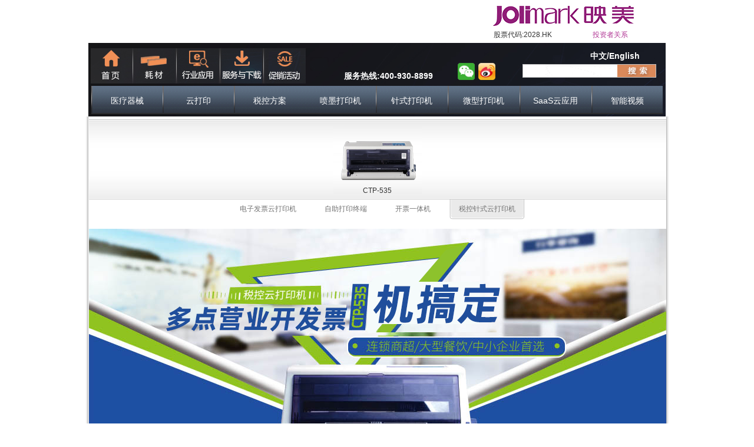

--- FILE ---
content_type: text/html; charset=UTF-8
request_url: https://www.jolimark.com/product/taxyun.php?type=ydskzsy
body_size: 51399
content:
<!DOCTYPE html PUBLIC "-//W3C//DTD XHTML 1.0 Transitional//EN" "http://www.w3.org/TR/xhtml1/DTD/xhtml1-transitional.dtd">
<html xmlns="http://www.w3.org/1999/xhtml">
<head>
<meta http-equiv="Content-Type" content="text/html; charset=utf-8" />
<title>映美产品 - 云打印 - JOLIMARK映美</title>
<META HTTP-EQUIV="pragma" CONTENT="no-cache" />
<META HTTP-EQUIV="Cache-Control" CONTENT="no-cache, must-revalidate" />
<META HTTP-EQUIV="expires" CONTENT="Wed, 26 Feb 1997 08:21:57 GMT" />
<script src="../css/js/jquery-1.6.2.js" type="text/javascript" ></script>
<link href="../css/css.css?id=2019719" rel="stylesheet" type="text/css">
<script src="../css/tbmenu.js?id=2018127" type="text/javascript" ></script>
<style type="text/css">
<!--
.rollBox{width:980px;overflow:hidden;padding:5px 0 5px 1px;}
.rollBox .LeftBotton{height:52px;width:19px;background:url(images/job_mj_069.gif) no-repeat 11px 0;overflow:hidden;float:left;display:inline;margin:25px 0 0 0;cursor:pointer;}
.rollBox .RightBotton{height:52px;width:20px;background:url(images/job_mj_069.gif) no-repeat -8px 0;overflow:hidden;float:left;display:inline;margin:25px 0 0 0;cursor:pointer;}
.rollBox .Cont{width:940px;overflow:hidden;float:left;}
.rollBox .ScrCont{width:10000px;}
.rollBox .Cont .pic{width:150px;float:left;text-align:center;}
.rollBox .Cont .pic img{padding:4px;display:block;margin:0 auto;}/*background:#fff;border:1px solid #ccc;*/
.rollBox .Cont .pic p{line-height:26px;color:#505050;}
.rollBox .Cont a:link,.rollBox .Cont a:visited{color:#626466;text-decoration:none;}
.rollBox .Cont a:hover{color:#f00;text-decoration:underline;}
.rollBox #List1,.rollBox #List2{float:left;}
-->
</style>
</head>
<body>
<style type="text/css">
    .opwx {
        position: absolute;
        z-index: 1003;
        width: 660px;
        height: 406px;
        text-align: center;
        background-color: #fff;
        display: none;
        border: solid 3px #9958B4;
    }
</style>
<script type="text/javascript">
    //弹出DIV
    function clweixin(divName) {
        $(divName).hide();
    }

    function opweixin(obj) {
        $(obj).show();
        center(obj);
        $(window).scroll(function () {
            center(obj);
        });
        $(window).resize(function () {
            center(obj);
        });
    }

    function center(obj) {
        var windowWidth = document.documentElement.clientWidth;
        var windowHeight = document.documentElement.clientHeight;
        var popupHeight = $(obj).height();
        var popupWidth = $(obj).width();
        $(obj).css({
            "position": "absolute",
            "top": (windowHeight - popupHeight) / 2 + $(document).scrollTop(),
            "left": (windowWidth - popupWidth) / 2
        });
    }
</script>

<table width="980" border="0" align="center" cellpadding="0" cellspacing="0" bgcolor="#FFFFFF">
    <tr>
        <td>
            <table width="932" border="0" cellpadding="0" cellspacing="0">

                <tr>
                    <td width="544" rowspan="2">
                        <table width="402" border="0" align="right" cellpadding="0" cellspacing="0">
                            <tr>
                                <td width="214">&nbsp;</td>
                                <td width="188"></td>
                            </tr>
                        </table>
                    </td>
                    <td width="388" height="20">
                        <div align="right"><a href="../"><img
                                        src="../images/logo.png" border="0"/></a></div>
                    </td>
                </tr>
                <tr>
                    <td height="10">
                        <table width="244" height="26" border="0" align="right" cellpadding="0" cellspacing="0">
                            <tr>
                                <td width="168" height="23">股票代码:2028.HK</td>
                                <td width="76">
                                    <div id="div2" class=""><span class="fnzhi"><a
                                                    href="../investor/index.php"
                                                    class="menulist2">投资者关系</a></span></div>
                                </td>
                            </tr>
                        </table>
                    </td>
                </tr>
            </table>
        </td>
    </tr>
    <tr>
        <td height="125">
            <div style="background: url('../images/new_menubg.jpg');width: 980px;height: 125px;">
                <table width="960" border="0" align="center" cellpadding="0" cellspacing="0">
                    <tr>
                        <td height="5"></td>
                    </tr>
                    <tr>
                        <td height="66">
                            <table width="978" border="0" align="center" cellpadding="1" cellspacing="2">
                                <tr>
                                    <td width="400" height="62">
                                        <table width="360" height="60" border="0" align="left" cellpadding="0"
                                               cellspacing="0">
                                            <tr>
                                                <td>
                                                    <div align="center"><a href="../"
                                                                           class="home2"><img
                                                                    src="../images/home.png"
                                                                    alt="首页" width="69" height="60" border="0"
                                                                    onmouseover="javascript:me_home2(this)"
                                                                    onMouseOut="javascript:me_home(this)"/></a></div>
                                                </td>
<!--                                                <td><img src="--><!--images/lines.gif" width="5"-->
<!--                                                         height="60" border="0"></td>-->
<!--                                                <td>-->
<!--                                                    <div align="center"><a-->
<!--                                                                href="http://kaipiaozhushou.jolimark.com/web/"-->
<!--                                                                target="_blank" class="home2"><img-->
<!--                                                                    src="--><!--images/kp.png" alt="开票助手"-->
<!--                                                                    width="69" height="60" border="0"-->
<!--                                                                    onmouseover="javascript:me_kp2(this)"-->
<!--                                                                    onMouseOut="javascript:me_kp(this)"/></a></div>-->
<!--                                                </td>-->
                                                <td><img src="../images/lines.gif" width="5"
                                                         height="60" border="0"></td>
                                                <td>
                                                    <div align="center"><a
                                                                href="../consumables/in01.php"
                                                                class="home2"><img
                                                                    src="../images/hc.png"
                                                                    alt="耗材" width="69" height="60" border="0"
                                                                    onmouseover="javascript:me_hc2(this)"
                                                                    onMouseOut="javascript:me_hc(this)"/></a></div>
                                                </td>
                                                <td><img src="../images/lines.gif" width="5"
                                                         height="60" border="0"></td>
                                                <td>
                                                    <div align="center"><a href="../industry/index.php"
                                                                           class="home2"><img
                                                                    src="../images/hyyy.png"
                                                                    alt="行业应用" width="69" height="60" border="0"
                                                                    onmouseover="javascript:me_hyyy2(this)"
                                                                    onMouseOut="javascript:me_hyyy(this)"/></a></div>
                                                </td>
                                                <td><img src="../images/lines.gif" width="5"
                                                         height="60" border="0"></td>
                                                <td>
                                                    <div align="center"><a href="../service/index.php"
                                                                           class="home2"><img
                                                                    src="../images/fwxz.png"
                                                                    alt="服务与下载" width="69" height="60" border="0"
                                                                    onmouseover="javascript:me_fwxz2(this)"
                                                                    onMouseOut="javascript:me_fwxz(this)"/></a></div>
                                                </td>
                                                <td><img src="../images/lines.gif" width="5"
                                                         height="60" border="0"></td>
                                                <td>
                                                    <div align="center"><a href="../activity/index.php"
                                                                           class="home2"><img
                                                                    src="../images/cxact.png"
                                                                    alt="促销活动"
                                                                    width="69" height="60" border="0"
                                                                    onmouseover="javascript:me_cxact2(this)"
                                                                    onMouseOut="javascript:me_cxact(this)"/></a></div>
                                                </td>
                                            </tr>
                                        </table>
                                    </td>
                                    <td width="176" valign="bottom"><span class="fwrx">服务热线:400-930-8899</span></td>

                                    <td width="29" style="padding-top:20px;" onMouseOut="MM_div('gzweixin','','hide')">
                                        <div align="center" id="photoweixin" class="photoweixin"
                                             onMouseOver="javascript:me_02(this);MM_div('gzweixin','','show')"
                                             onMouseOut="MM_div('gzweixin','','hide')"><img
                                                    src="../images/icon-weixin.png" alt="" width="29"
                                                    height="29" border="0" style="cursor:pointer;"
                                                    onClick="opweixin('#opwx');"/></div>
                                        <div ID="gzweixin" onMouseOver="MM_div('gzweixin','','show')"
                                             onMouseOut="MM_div('gzweixin','','hide')"
                                             style='position:absolute;visibility: hidden;z-index:199;height:0;background-color: #ffffff;'>
                                            <table width="260" height="140" border="0" align="center" cellpadding="0" cellspacing="0" bgcolor="#FFFFFF" class="tabline"><tr><td width="140" ><div align="center"><img src="../images/jmweixin.png" border=0 ></div></td><td ><p class="fnhui">扫描二维码即可关注<br />映美官方微信服务号</p></td></tr></table></div>
                                    </td>

                                    <td width="29" style="padding-top:20px;" onMouseOut="MM_div('gzweibo','','hide')">
                                        <div align="center" id="photoweibo" class="photoweixin"
                                             onMouseOver="javascript:me_02(this);MM_div('gzweibo','','show')"
                                             onMouseOut="MM_div('gzweibo','','hide')"><a
                                                    href="http://weibo.com/u/5057029854" target="_blank"><img
                                                        src="../images/sina.png" alt="映美微博" width="29"
                                                        height="29" border="0"/></a></div>
                                        <div ID="gzweibo" onMouseOver="MM_div('gzweibo','','show')"
                                             onMouseOut="MM_div('gzweibo','','hide')"
                                             style='position:absolute;visibility: hidden;z-index:199;height:0;background-color: #ffffff;'>
                                            <div align="center"><img src="../images/jmweibo.png" border=0 ></div></div>
                                    </td>

                                    <td width="262">
                                        <table width="249" border="0" align="right" cellpadding="0" cellspacing="0">
                                            <tr>
                                                <td height="20">&nbsp;</td>
                                                <td>
                                                    <table width="201" border="0" align="right" cellpadding="0"
                                                           cellspacing="0">
                                                        <tr>
                                                            <td width="87">&nbsp;</td>
                                                            <td width="130">
                                                                <div id="div3" class=""><a
                                                                            href="https://en.jolimark.com"
                                                                            target="_blank"
                                                                            class="nlist2">中文/English</a>&nbsp;&nbsp;
                                                                </div>
                                                            </td>
                                                        </tr>
                                                    </table>
                                                </td>
                                            </tr>
                                            <tr>
                                                <td width="9">&nbsp;</td>
                                                <td width="240">
                                                    <div id="search_box">
                                                        <form id="search_form" method="post"
                                                              action="../service/search.php">
                                                            <input name="search" type="text" id="search"
                                                                   class="swap_value"
                                                                   onfocus="if (this.value == 'Search Site') {this.value = '';}"
                                                                   onblur="if (this.value == '') {this.value = 'Search Site';}"/>
                                                            <input name="image" type="image" id="go" title="Search"
                                                                   src="../images/search2.png"
                                                                   alt="Search" width="62" height="23"/>
                                                        </form>
                                                    </div>
                                                </td>
                                            </tr>
                                        </table>
                                    </td>
                                </tr>
                            </table>
                        </td>
                    </tr>
                    <tr>
                        <td height="48">

                            <table width="970" height="46" border="0" align="center" cellpadding="0" cellspacing="0"
                                   background="../images/nmenub.png"
                                   style="background-color: #713969;">
                                <tr>
                                    <td onmouseout="MM_div('yljn','','hide')">
                                        <div id="njmeu7" align="center"
                                             onmouseover="javascript:me_02(this);MM_div('yljn','','show')"
                                             ;onMouseOut="MM_div('yljn','','hide')" ;><a href="#"
                                                                                         class="topurl2 topleft2"
                                                                                         style="width:120PX;">医疗器械</a>
                                        </div>
                                        <div id="yljn" onmouseover="MM_div('yljn','','show')"
                                             onmouseout="MM_div('yljn','','hide')"
                                             style='position:absolute;visibility: hidden;z-index:199;height:0;'
                                             class='jmenu_v2'><div style='height:25px;LINE-HEIGHT: 5px;'><a href='../product/HN300.php' class='topdlist2 dnlistfn2'>医用压缩式雾化器</a></div><div style='height:25px;LINE-HEIGHT: 5px;'><a href='../product/MOP30.php' class='topdlist2 dnlistfn2'>便携式医用制氧机</a></div><div style='height:25px;LINE-HEIGHT: 5px;' onmouseover="MM_div('kzmenu','','show')" onmouseout="MM_div('kzmenu','','hide')"><div id='kzmenu'  style='position:absolute;visibility: hidden;z-index:199;height:0; margin-left:127PX;' class='jmenu_v3'><div style='height:25px;LINE-HEIGHT: 5px;'><a href='../subject/yjkz.php?' class='topdlist2 dnlistfn3'>医用口罩</a></div><div style='height:25px;LINE-HEIGHT: 5px;'><a href='../subject/fhkz.php' class='topdlist2 dnlistfn3'>防护口罩</a></div></div>
<a href='#' class='topdlist2 dnlistfn2'>口罩<img src='../images/3.png' style='float:right;margin-right:5px;margin-top:6px;vertical-align:middle;' border=0></a></div></div>
                                    </td>
                                    <td onmouseout="MM_div('wy','','hide')">
                                        <div id="njmeu4" align="center"
                                             onmouseover="javascript:me_02(this);MM_div('wy','','show')"
                                             ;onMouseOut="MM_div('wy','','hide')" ;><a href="#" class="topurl2 topleft2"
                                                                                       style="width:120PX;">云打印</a>
                                        </div>
                                        <div id="wy" onmouseover="MM_div('wy','','show')"
                                             onmouseout="MM_div('wy','','hide')"
                                             style='position:absolute;visibility: hidden;z-index:199;height:0;'
                                             class='jmenu_v2'><div style='height:25px;LINE-HEIGHT: 5px;min-width: 140px;'><a href='../subject/weiyunda.php?type=ymy' class='topdlist2 dnlistfn2' style='width: 130px;'>映美云开放平台</a></div><div style='height:25px;LINE-HEIGHT: 5px;min-width: 140px;' onmouseover="MM_div('wythree','','show')" onmouseout="MM_div('wythree','','hide')"><div id='wythree'  style='position:absolute;visibility: hidden;z-index:199;height:0; margin-left:130PX;width: 130px;' class='jmenu_v3'><div style='height:25px;LINE-HEIGHT: 5px;'><a href='../product/weiyun.php?type=pjwyzsw' class='topdlist2 dnlistfn3'>针式云打印机</a></div><div style='height:25px;LINE-HEIGHT: 5px;'><a href='../product/weiyun.php?type=pjwyrmw' class='topdlist2 dnlistfn3'>热敏云打印机</a></div><div style='height:25px;LINE-HEIGHT: 5px;'><a href='../product/weiyun.php?type=pjwybqy' class='topdlist2 dnlistfn3'>标签云打印机</a></div><div style='height:25px;LINE-HEIGHT: 5px;'><a href='../product/weiyun.php?type=pjwypmy' class='topdlist2 dnlistfn3'>喷墨云打印机</a></div></div><a href='../product/weiyun.php?type=pjwyrmw' class='topdlist2 dnlistfn4'>映美云打印机<img src='../images/3.png' style='float:right;margin-right:5px;margin-top:6px;vertical-align:middle;' border=0></a></div><div style='height:25px;LINE-HEIGHT: 5px;min-width: 140px;' onmouseover="MM_div('pcwythree','','show')" onmouseout="MM_div('pcwythree','','hide')"><div id='pcwythree'  style='position:absolute;visibility: hidden;z-index:199;height:0; margin-left:130PX;width: 130px;' class='jmenu_v3'><div style='height:25px;LINE-HEIGHT: 5px;'><a href='../product/pcydy.php?type=pcydyzs' class='topdlist2 dnlistfn3'>针式PC云打印机</a></div></div><a href='../product/pcydy.php?type=pcydyzs' class='topdlist2 dnlistfn4'>映美PC云打印机<img src='../images/3.png' style='float:right;margin-right:5px;margin-top:6px;vertical-align:middle;' border=0></a></div><div style='height:25px;LINE-HEIGHT: 5px;min-width: 140px;' onmouseover="MM_div('fathree','','show')" onmouseout="MM_div('fathree','','hide')"><div id='fathree'  style='position:absolute;visibility: hidden;z-index:199;height:0; margin-left:130PX;width: 130px;' class='jmenu_v3'><div style='height:25px;LINE-HEIGHT: 5px;'><a href='../subject/yunfa1.php?type=ydhyfz' class='topdlist2 dnlistfn3'>服装批发行业方案</a></div><div style='height:25px;LINE-HEIGHT: 5px;'><a href='../subject/yunfa2.php?type=ydhycy' class='topdlist2 dnlistfn3'>餐饮行业方案</a></div><div style='height:25px;LINE-HEIGHT: 5px;'><a href='../subject/yunfa3.php?type=ydhycp' class='topdlist2 dnlistfn3'>彩票行业方案</a></div><div style='height:25px;LINE-HEIGHT: 5px;'><a href='../subject/yunfa4.php?type=ydhyly' class='topdlist2 dnlistfn3'>旅游行业方案</a></div><div style='height:25px;LINE-HEIGHT: 5px;'><a href='../subject/yunfa5.php?type=ydhydz' class='topdlist2 dnlistfn3'>电子发票方案</a></div><div style='height:25px;LINE-HEIGHT: 5px;'><a href='../subject/yunfa6.php?type=ydhykd' class='topdlist2 dnlistfn3'>快递物流行业方案</a></div><div style='height:25px;LINE-HEIGHT: 5px;'><a href='../subject/yunfa7.php?type=ydhyza' class='topdlist2 dnlistfn3'>制造行业方案</a></div><div style='height:25px;LINE-HEIGHT: 5px;'><a href='../subject/yunfa8.php?type=ydhyzz' class='topdlist2 dnlistfn3'>自助场景方案</a></div><div style='height:25px;LINE-HEIGHT: 5px;'><a href='../subject/smppln.php?pnm=pnjxcun&ims=6' class='topdlist2 dnlistfn3'>进销存行业方案</a></div><div style='height:25px;LINE-HEIGHT: 5px;'><a href='../subject/smppln.php?pnm=pnnewsale&ims=5' class='topdlist2 dnlistfn3'>新零售行业方案</a></div></div><a href='../subject/yunfa1.php?type=ydhyfz' class='topdlist2 dnlistfn4'>云打印行业方案<img src='../images/3.png' style='float:right;margin-right:5px;margin-top:6px;vertical-align:middle;' border=0></a></div><div style='height:25px;LINE-HEIGHT: 5px;min-width: 140px;'><a href='https://operationmanage.jolimark.com/Content/JMCloudPrint/JMCloudPrintSetup.zip' target='_blank' class='topdlist2 dnlistfn2' style='width: 130px;'>映美云打印PC版下载</a></div><div style='height:25px;LINE-HEIGHT: 5px;min-width: 140px;'><a href='https://operationmanage.jolimark.com/Content/JMCloudPrint/JMPrinterManagerSetup.zip' target='_blank' class='topdlist2 dnlistfn2' style='width: 130px;'>映美PC云驱动下载</a></div><div style='height:25px;LINE-HEIGHT: 5px;min-width: 140px;'><a href='https://ekaidan.jolimark.com/web/index.html' target='_blank' class='topdlist2 dnlistfn2' style='width: 130px;'>映美e开单网页版入口</a></div></div>
                                    </td>

                                    <td onmouseout="MM_div('sk','','hide')">
                                        <div id="njmeu4" align="center"
                                             onmouseover="javascript:me_02(this);MM_div('sk','','show')"
                                             ;onMouseOut="MM_div('sk','','hide')" ;><a href="#" class="topurl2 topleft2"
                                                                                       style="width:120PX;">税控方案</a>
                                        </div>
                                        <div id="sk" onmouseover="MM_div('sk','','show')"
                                             onmouseout="MM_div('sk','','hide')"
                                             style='position:absolute;visibility: hidden;z-index:199;height:0;'
                                             class='jmenu_v2'><div style='height:25px;LINE-HEIGHT: 5px;'><a href='../product/taxyun.php?type=ydskfp' class='topdlist2 dnlistfn3'>电子发票云打印机</a></div><div style='height:25px;LINE-HEIGHT: 5px;'><a href='../product/taxyun.php?type=ydskzz' class='topdlist2 dnlistfn3'>自助打印终端</a></div><div style='height:25px;LINE-HEIGHT: 5px;'><a href='../product/taxyun.php?type=ydskkp' class='topdlist2 dnlistfn3'>开票一体机</a></div><div style='height:25px;LINE-HEIGHT: 5px;'><a href='../product/taxyun.php?type=ydskzsy' class='topdlist2 dnlistfn3'>税控针式云打印机</a></div><div style='height:25px;LINE-HEIGHT: 5px;'><a href='../download/driver/currency/Print4inch_setup.V1.0.9.zip' target='_blank' class='topdlist2 dnlistfn3'>电票打印助手下载</a></div></div>
                                    </td>

                                    <td onmouseout="MM_div('ink','','hide')">
                                        <div id="njmeu1" align="center"
                                             onmouseover="javascript:me_02(this);MM_div('ink','','show')"
                                             ;onMouseOut="MM_div('ink','','hide')" ;><a href="#" class="topurl2"
                                                                                        style="width:120PX;">喷墨打印机</a>
                                        </div>
                                        <div id="ink" onmouseover="MM_div('ink','','show')"
                                             onmouseout="MM_div('ink','','hide')"
                                             style='position:absolute;visibility: hidden;z-index:199;height:0;'
                                             class='jmenu_v2'><div style='height:25px;LINE-HEIGHT: 5px;'><a href='../product/inkjet.php?type=pjeoffc' class='topdlist2 dnlistfn2'>财智e办公打印机</a></div><div style='height:25px;LINE-HEIGHT: 5px;'><a href='../product/inkjet.php?type=pjinkjet' class='topdlist2 dnlistfn2'>连续纸喷墨打印机</a></div><div style='height:25px;LINE-HEIGHT: 5px;'><a href='../product/inkjet.php?type=pjinkasf' class='topdlist2 dnlistfn2'>A4幅面喷墨打印机</a></div><div style='height:25px;LINE-HEIGHT: 5px;'><a href='../product/inkjet.php?type=pjinkasf5' class='topdlist2 dnlistfn2'>A5幅面喷墨打印机</a></div><div style='height:25px;LINE-HEIGHT: 5px;'><a href='../product/inkjet.php?type=clrflag' class='topdlist2 dnlistfn2'>彩色标签打印机</a></div><div style='height:25px;LINE-HEIGHT: 5px;' onmouseover="MM_div('lafaprint','','show')" onmouseout="MM_div('lafaprint','','hide')"><div id='lafaprint'  style='position:absolute;visibility: hidden;z-index:199;height:0; margin-left:127PX;' class='jmenu_v3'><div style='height:25px;LINE-HEIGHT: 5px;'><a href='../subject/coffee.php?type=newrtco' class='topdlist2 dnlistfn3'>LAP-200</a></div><div style='height:25px;LINE-HEIGHT: 5px;'><a href='../subject/coffeed.php?type=newrtcd' class='topdlist2 dnlistfn3'>LAP-200D</a></div></div><a href='#' class='topdlist2 dnlistfn2'>拉花打印机<img src='../images/3.png' style='float:right;margin-right:5px;margin-top:6px;vertical-align:middle;' border=0></a></div><div style='height:25px;LINE-HEIGHT: 5px;' onmouseover="MM_div('caihumeijia','','show')" onmouseout="MM_div('caihumeijia','','hide')"><div id='caihumeijia'  style='position:absolute;visibility: hidden;z-index:199;height:0; margin-left:127PX;' class='jmenu_v3'><div style='height:25px;LINE-HEIGHT: 5px;'><a href='../subject/nail.php?type=newrtna' class='topdlist2 dnlistfn3'>NP-100D</a></div><div style='height:25px;LINE-HEIGHT: 5px;'><a href='../subject/nail2.php?type=newrtnb' class='topdlist2 dnlistfn3'>NP-200</a></div></div><a href='#' class='topdlist2 dnlistfn2'>彩绘美甲机<img src='../images/3.png' style='float:right;margin-right:5px;margin-top:6px;vertical-align:middle;' border=0></a></div></div>
                                    </td>
                                    <td onmouseout="MM_div('pj','','hide')">
                                        <div align="center" id="njmeu2"
                                             onmouseover="javascript:me_02(this);MM_div('pj','','show')"
                                             ;onMouseOut="MM_div('pj','','hide')" ;><a href="#" class="topurl2 topleft2"
                                                                                       style="width:120PX;">针式打印机</a>
                                        </div>
                                        <div id="pj" onmouseover="MM_div('pj','','show')"
                                             onmouseout="MM_div('pj','','hide')"
                                             style='position:absolute;visibility: hidden;z-index:199;height:0;'
                                             class='jmenu_v2'><div style='height:25px;LINE-HEIGHT: 5px;'><a href='../product/flatbed.php' class='topdlist2 dnlistfn2'>平推打印机</a></div><div style='height:25px;LINE-HEIGHT: 5px;'><a href='../product/rolling.php' class='topdlist2 dnlistfn2'>通用滚筒打印机</a></div><div style='height:25px;LINE-HEIGHT: 5px;'><a href='../product/report.php' class='topdlist2 dnlistfn2'>报表打印机</a></div><div style='height:25px;LINE-HEIGHT: 5px;'><a href='../product/passbook.php' class='topdlist2 dnlistfn2'>存折证本打印机</a></div></div>
                                    </td>
                                    <td onmouseout="MM_div('mini','','hide')">
                                        <div align="center" id="njmeu3"
                                             onmouseover="javascript:me_02(this);MM_div('mini','','show')"
                                             ;onMouseOut="MM_div('mini','','hide')" ;><a href="#"
                                                                                         class="topurl2 topleft2"
                                                                                         style="width: 120PX;">微型打印机</a>
                                        </div>
                                        <div id="mini" onmouseover="MM_div('mini','','show')"
                                             onmouseout="MM_div('mini','','hide')"
                                             style='position:absolute;visibility: hidden;z-index:199;height:0;'
                                             class='jmenu_v2'><div style='height:25px;LINE-HEIGHT: 5px;'><a href='../product/mini.php?type=pjwxrm' class='topdlist2 dnlistfn2'>热敏打印机</a></div><div style='height:25px;LINE-HEIGHT: 5px;'><a href='../product/mini.php?type=pjwxzs' class='topdlist2 dnlistfn2'>微型针式打印机</a></div><div style='height:25px;LINE-HEIGHT: 5px;'><a href='../product/mini.php?type=pjwxbx' class='topdlist2 dnlistfn2'>便携式微型打印机</a></div><div style='height:25px;LINE-HEIGHT: 5px;'><a href='../product/mini.php?type=pjwxbq' class='topdlist2 dnlistfn2'>标签打印机</a></div><div style='height:25px;LINE-HEIGHT: 5px;'><a href='../product/mini.php?type=pjwxqr' class='topdlist2 dnlistfn2'>嵌入式打印单元</a></div></div>
                                    </td>

                                    <td onmouseout="MM_div('newls','','hide')">
                                        <div id="njmeu5" align="center"
                                             onmouseover="javascript:me_02(this);MM_div('newls','','show')"
                                             ;onMouseOut="MM_div('newls','','hide')" ;><a href="#"
                                                                                          class="topurl2 topleft2"
                                                                                          style="width:120PX;">SaaS云应用</a>
                                        </div>
                                        <div id="newls" onmouseover="MM_div('newls','','show')"
                                             onmouseout="MM_div('newls','','hide')"
                                             style='position:absolute;visibility: hidden;z-index:199;height:0;'
                                             class='jmenu_v2'><div style='height:25px;LINE-HEIGHT: 5px;' onmouseover="MM_div('yingmeiebill','','show')" onmouseout="MM_div('yingmeiebill','','hide')"><div id='yingmeiebill'  style='position:absolute;visibility: hidden;z-index:199;height:0; margin-left:127PX;' class='jmenu_v3'><div style='height:25px;LINE-HEIGHT: 5px;'><a href='../product/CFP-536W.php' class='topdlist2 dnlistfn3'>CFP-536W</a></div></div><a href='#' class='topdlist2 dnlistfn2'>映美e开单<img src='../images/3.png' style='float:right;margin-right:5px;margin-top:6px;vertical-align:middle;' border=0></a></div><div style='height:25px;LINE-HEIGHT: 5px;' onmouseover="MM_div('yingmeicprint','','show')" onmouseout="MM_div('yingmeicprint','','hide')"><div id='yingmeicprint'  style='position:absolute;visibility: hidden;z-index:199;height:0; margin-left:127PX;' class='jmenu_v3'><div style='height:25px;LINE-HEIGHT: 5px;'><a href='../product/SS101.php' class='topdlist2 dnlistfn3'>SS101</a></div></div><a href='#' class='topdlist2 dnlistfn2'>映美云印<img src='../images/3.png' style='float:right;margin-right:5px;margin-top:6px;vertical-align:middle;' border=0></a></div><div style='height:25px;LINE-HEIGHT: 5px;' onmouseover="MM_div('ltlstckprnt','','show')" onmouseout="MM_div('ltlstckprnt','','hide')"><div id='ltlstckprnt'  style='position:absolute;visibility: hidden;z-index:199;height:0; margin-left:127PX;' class='jmenu_v3'><div style='height:25px;LINE-HEIGHT: 5px;'><a href='../product/MPU-58WC.php' class='topdlist2 dnlistfn3'>MPU-58WC</a></div><div style='height:25px;LINE-HEIGHT: 5px;'><a href='../product/MPU-58WC.php' class='topdlist2 dnlistfn3'>MPU-330WC</a></div><div style='height:25px;LINE-HEIGHT: 5px;'><a href='../product/MPU-58WC.php' class='topdlist2 dnlistfn3'>MPU-350WC</a></div></div><a href='#' class='topdlist2 dnlistfn2'>数电易AI版<img src='../images/3.png' style='float:right;margin-right:5px;margin-top:6px;vertical-align:middle;' border=0></a></div><div style='height:25px;LINE-HEIGHT: 5px;' onmouseover="MM_div('baoxiaowuyou','','show')" onmouseout="MM_div('baoxiaowuyou','','hide')"><div id='baoxiaowuyou'  style='position:absolute;visibility: hidden;z-index:199;height:0; margin-left:127PX;' class='jmenu_v3'><div style='height:25px;LINE-HEIGHT: 5px;'><a href='../product/S100W.php' class='topdlist2 dnlistfn3'>S100W</a></div></div><a href='#' class='topdlist2 dnlistfn2'>报销无忧<img src='../images/3.png' style='float:right;margin-right:5px;margin-top:6px;vertical-align:middle;' border=0></a></div><div style='height:25px;LINE-HEIGHT: 5px;' onmouseover="MM_div('kamosys','','show')" onmouseout="MM_div('kamosys','','hide')"><div id='kamosys'  style='position:absolute;visibility: hidden;z-index:199;height:0; margin-left:127PX;' class='jmenu_v3'><div style='height:25px;LINE-HEIGHT: 5px;'><a href='../product/KamoSRS.php' class='topdlist2 dnlistfn3'>餐饮系统</a></div><div style='height:25px;LINE-HEIGHT: 5px;'><a href='../product/KamoSSS.php' class='topdlist2 dnlistfn3'>门店系统</a></div><div style='height:25px;LINE-HEIGHT: 5px;'><a href='../product/KamoSSM.php' class='topdlist2 dnlistfn3'>电商系统</a></div></div><a href='#' class='topdlist2 dnlistfn2'>卡莫系统<img src='../images/3.png' style='float:right;margin-right:5px;margin-top:6px;vertical-align:middle;' border=0></a></div><div style='height:25px;LINE-HEIGHT: 5px;' onmouseover="MM_div('eflag','','show')" onmouseout="MM_div('eflag','','hide')"><div id='eflag'  style='position:absolute;visibility: hidden;z-index:199;height:0; margin-left:127PX;' class='jmenu_v3'><div style='height:25px;LINE-HEIGHT: 5px;'><a href='../product/ELP-180.php' class='topdlist2 dnlistfn3'>ELP-180</a></div><div style='height:25px;LINE-HEIGHT: 5px;'><a href='../product/ELP-480.php' class='topdlist2 dnlistfn3'>ELP-480</a></div></div><a href='#' class='topdlist2 dnlistfn2'>e标签<img src='../images/3.png' style='float:right;margin-right:5px;margin-top:6px;vertical-align:middle;' border=0></a></div></div>
                                    </td>

                                    <td onmouseout="MM_div('znvideo','','hide')">
                                        <div id="njmeu6" align="center"
                                             onmouseover="javascript:me_02(this);MM_div('znvideo','','show')"
                                             ;onMouseOut="MM_div('znvideo','','hide')" ;><a href="#"
                                                                                            class="topurl2 topleft2"
                                                                                            style="width:120PX;">智能视频</a>
                                        </div>
                                        <div id="znvideo" onmouseover="MM_div('znvideo','','show')"
                                             onmouseout="MM_div('znvideo','','hide')"
                                             style='position:absolute;visibility: hidden;z-index:199;height:0;'
                                             class='jmenu_v2'><div style='height:25px;LINE-HEIGHT: 5px;'><a href='../product/projector.php' class='topdlist2 dnlistfn2'>投影机</a></div><div style='height:25px;LINE-HEIGHT: 5px;'><a href='../subject/education.php' class='topdlist2 dnlistfn2'>教育互动平台</a></div><div style='height:25px;LINE-HEIGHT: 5px;'><a href='../subject/hdvideo.php' class='topdlist2 dnlistfn2'>智能视清系统</a></div><div style='height:25px;LINE-HEIGHT: 5px;'><a href='../subject/meeting.php' class='topdlist2 dnlistfn2'>远程会议系统</a></div><div style='height:25px;LINE-HEIGHT: 5px;'><a href='../subject/whitepad.php' class='topdlist2 dnlistfn2'>触控电子白板</a></div><div style='height:25px;LINE-HEIGHT: 5px;'><a href='../product/touchpc.php' class='topdlist2 dnlistfn2'>安卓触控框电脑</a></div><div style='height:25px;LINE-HEIGHT: 5px;'><a href='../product/pmintellect.php' class='topdlist2 dnlistfn2'>智能收银机</a></div></div>
                                    </td>

                                </tr>
                            </table>
                        </td>
                    </tr>
                </table>
            </div>
        </td>
    </tr>
</table>

<div class="a">
    <div class="divtab b">
        <div class="divtab c">
            <div class="divtab d">
                
<!--                //互联网药品备案取消二维码显示 20250527 以下注销 -->
                <div>
                    <div id="opwx" class="opwx">
                        <img src="../images/gzweixin.jpg" onClick="clweixin('#opwx')"/>
                    </div>
                </div><table width="980" border="0" align="center" cellpadding="0" cellspacing="0">
    <tr>
        <td height="5" valign="top" bgcolor="#FFFFFF"></td>
    </tr>
    <tr>
        <td height="136" align="center" valign="middle" background="images/pro_1_bg.jpg" bgcolor="#FFFFFF">
            <table border="0" cellspacing="0" cellpadding="0"><tr><td><div class='pic' style='position:relative;float: left;pointer-events:painted;'><div style='position:absolute; color:#333; TOP: 105px; WIDTH: 150px;HEIGHT:20px;'><div style='text-align:center;'>CTP-535</div></div><a href='CTP-535.php'  target='_blank' ><img src="proimg/CTP-535/small-CTP-535.png" onmouseover="javascript:checkbigimg('CTP-535','','CTP-535.php');"; height="118" border="0" alt="CTP-535" /></a></div></td> 
</tr></table>        </td>
    </tr>
</table>

<SCRIPT language=JavaScript type=text/JavaScript>
    <!--
    function checkbigimg(str, sta, urlstr) {
        if (sta == "") {
            document.getElementById("bigimg").src = "proimg/" + str + "/00.jpg";
            document.getElementById("prourl").href = urlstr;
        } else {
            document.getElementById("bigimg").src = "images/" + sta + ".jpg";
            document.getElementById("prourl").href = sta + ".php";
        }

    }

    //-->
</SCRIPT>

<table width="980" border="0" align="center" cellpadding="0" cellspacing="0">
    <tr>
        <td height="50" valign="top" bgcolor="#FFFFFF">
            <div align="center">
                <table  border="0" cellspacing="0" cellpadding="0"><tr><td><img src="images/bt_left2.jpg" width="24" height="34" /></td><td background="images/bt_m2.jpg"><div align="center"><a href='?type=ydskfp' class='newslist2'>电子发票云打印机</a></div></td><td><img src="images/bt_right2.jpg" width="24" height="34" /></td><td><img src="images/bt_left2.jpg" width="24" height="34" /></td><td background="images/bt_m2.jpg"><div align="center"><a href='?type=ydskzz' class='newslist2'>自助打印终端</a></div></td><td><img src="images/bt_right2.jpg" width="24" height="34" /></td><td><img src="images/bt_left2.jpg" width="24" height="34" /></td><td background="images/bt_m2.jpg"><div align="center"><a href='?type=ydskkp' class='newslist2'>开票一体机</a></div></td><td><img src="images/bt_right2.jpg" width="24" height="34" /></td><td><img src="images/bt_left.jpg" width="24" height="34" /></td><td background="images/bt_m.jpg"><div style="pointer-events:painted;" align="center"><a href='?type=ydskzsy' class='newslist2'>税控针式云打印机</a></div></td><td><img src="images/bt_right.jpg" width="24" height="34" /></td></tr></table>            </div>
        </td>
    </tr>
</table>

      <table width="980" border="0" align="center" cellpadding="0" cellspacing="0">
        <tr>
          <td height="408" valign="top" bgcolor="#FFFFFF"><a href="" id="prourl"  target='_blank' ><img src="images/weiyun.jpg" width="980" height="408" id="bigimg" border="0" alt="" /></a></td>
        </tr>
      </table>

      <table width="980" border="0" align="center" cellpadding="0" cellspacing="0">
        <tr>
          <td height="10" valign="top" bgcolor="#FFFFFF">&nbsp;</td>
        </tr>
      </table>

      <table width="980" border="0" align="center" cellpadding="0" cellspacing="0">
        <tr>
          <td height="10" valign="top" bgcolor="#FFFFFF">&nbsp;</td>
        </tr>
      </table>


            <table width="980" border="0" align="center" cellpadding="0" cellspacing="0">
        <tr>
          <td height="26" valign="middle" background="../news/images/pro_2_bg.gif" bgcolor="#FFFFFF">&nbsp;&nbsp;&nbsp;<span class="fnzhib">热点新闻:</span>&nbsp;<a href='../news/show.php?id=1311' target='_blank' class='newslist2'>2026财务办公升级：认准这台打印机，效率全面飙升</a></td>
        </tr>
      </table>


      <table width="980" height="170" border="0" align="center" cellpadding="0" cellspacing="0" bgcolor="#FFFFFF">
        <tr>
          <td height="165" valign="top"><table width="980" border="0" cellspacing="0" cellpadding="0" >
            <tr>
              <td width="320" height="290" align="center"><table width="273" border="0" cellspacing="0" cellpadding="0">
                <tr>
                  <td width="279" height="52"><div align="center" class="sevhui20">七大服务保障 三重服务承诺 </div></td>
                </tr>
                <tr>
                  <td height="69"><table width="267" height="84" border="0" cellpadding="0" cellspacing="0">
                      <tr>
                        <td width="80" height="84"><img src="../news/images/pro_f_1_1.gif" width="75" height="64" /></td>
                        <td width="187" class='fnprocon'>映美服务，让满意无处不在。<br />
                        <a href="../service/index.php" target="_blank" class="menulist2">了解详情 &gt;</a></td>
                      </tr>
                    </table></td>
                </tr>
                
                <tr>
                  <td height="33"><img src="../news/images/pro_f_1_2.gif" width="273" height="97" /></td>
                </tr>
              </table></td>
              <td width="10"><img src="../news/images/pro_f_m.gif" width="10" height="290" /></td>
              <td width="320" align="center"><table width="211" border="0" cellspacing="0" cellpadding="0">
                <tr>
                  <td width="211"><div align="center"><img src="../news/images/pro_f_2.gif" width="129" height="105" /></div></td>
                </tr>
                <tr>
                  <td height="33" class="sevhui">维修网点</td>
                </tr>
                <tr>
                  <td height="36" class='fnprocon'>我们在全国各地拥有完善的维修<br />
                    网点及售后服务网络。</td>
                </tr>
                <tr>
                  <td height="33"><a href="../service/service.php" target="_blank" class="menulist2">了解详情 &gt;</a> </td>
                </tr>
              </table></td>
              <td width="10"><img src="../news/images/pro_f_m.gif" width="10" height="290" /></td>
              <td width="320" align="center"><table width="211" border="0" cellspacing="0" cellpadding="0">
                <tr>
                  <td width="211"><div align="center"><img src="../news/images/pro_f_3.gif" width="184" height="91" /></div></td>
                </tr>
                <tr>
                  <td height="33" class="sevhui">耗材与配件</td>
                </tr>
                <tr>
                  <td height="36" class='fnprocon'>使用Jolimark原装耗材，能大大提<br />
                    高您工作续航能力，有效节省使用<br />
                    成本。</td>
                </tr>
                <tr>
                  <td height="33"><a href="../consumables/index.php" target="_blank" class="menulist2">了解详情 &gt;</a> </td>
                </tr>
              </table></td>
            </tr>
          </table></td>
        </tr>
</table>




      <table width="980" border="0" align="center" cellpadding="0" cellspacing="0">
        <tr>
          <td height="130" valign="top" background="../images/foot_bg.gif"><table width="800" border="0" align="center" cellpadding="0" cellspacing="0">
            <tr>
              <td height="46"><div align="center"><a href="../about/about.php" target="_blank" class="newslist2 fn13">关于映美</a> | <a href="../meshwork/dealer.php" target="_blank" class="newslist2 fn13">销售网点</a> | <a href="../extend/0.php" target="_blank" class="newslist2 fn13">终端形象建设</a> | <a href="../about/news.php" target="_blank" class="newslist2 fn13">热点新闻</a> | <a href="../about/responsibility.php" target="_blank" class="newslist2 fn13">社会责任</a> | <a href="../about/job.php" target="_blank" class="newslist2 fn13">工作机会</a> | <a href="../about/contact.php" target="_blank" class="newslist2 fn13">联系我们</a>
<!--                     | <a href="--><!--about/thispage.php?url=--><!--" target="_blank" class="newslist2 fn13">二维码</a> -->
			  </div></td>
            </tr>

            <tr>
              <td height="38"><div align="center"><span class="fnzhi">新会江裕信息产业有限公司</span> (C)2026 版权所有  法律公告 隐私保护&nbsp;&nbsp;&nbsp;友情链接:&nbsp;&nbsp;&nbsp;<a href="http://www.palace-international.com/" target="_blank"><img src="../images/phlogo.gif" alt="丽宫酒店" width="86" height="26" border="0" align="absmiddle" /></a>
			  <br/><a href="https://beian.miit.gov.cn/" target="_blank">工信部备案 粤ICP备05080281号</a> <a target="_blank" href="http://www.beian.gov.cn/portal/registerSystemInfo?recordcode=44070502000163"><img src="../images/jmbeian.png" width="20" height="20" border="0" /> 粤公网安备 44070502000163号</a></div></td>
            </tr>
            <tr>
              <td>&nbsp;</td>
            </tr>
          </table></td>
        </tr>
      </table>
      
</div></div></div></div>
<SCRIPT language=JavaScript type=text/JavaScript> checkbigimg("CTP-535","","CTP-535.php");</SCRIPT></body>
</html>
<script type="text/javascript" src="https://jmwb.jolimark.com/count/c.php?c=&m=/product/taxyun.php?type=ydskzsy&p=&k="></script>
<!-- Google Code for &#20027;&#21015;&#34920;-2013-10-21 -->
<!-- Remarketing tags may not be associated with personally identifiable information or placed on pages related to sensitive categories. For instructions on adding this tag and more information on the above requirements, read the setup guide: google.com/ads/remarketingsetup -->
<script type="text/javascript">
/* <![CDATA[ */
var google_conversion_id = 1040005723;
var google_conversion_label = "Z8IGCPu_7QcQ2_T07wM";
var google_custom_params = window.google_tag_params;
var google_remarketing_only = true;
/* ]]> */
</script>
<script type="text/javascript" src="//www.googleadservices.com/pagead/conversion.js">
</script>
<noscript>
<div style="display:inline;">
<img height="1" width="1" style="border-style:none;" alt="" src="//googleads.g.doubleclick.net/pagead/viewthroughconversion/1040005723/?value=0&amp;label=Z8IGCPu_7QcQ2_T07wM&amp;guid=ON&amp;script=0"/>
</div>
</noscript>





--- FILE ---
content_type: text/css
request_url: https://www.jolimark.com/css/css.css?id=2019719
body_size: 14905
content:
body {
    /*font: normal ;*/
    /*text-align:center;*/
    color: #333;
    margin: 0;
    padding: 0;
    background-color: #fff;
    font-size: 12px;
    font-family: '宋体', 'Arial', 'Helvetica', sans-serif;
}

li {
    list-style-type: none;
}

table {
    /*table font left*/
    text-align: left;
}

A:link {
    COLOR: #000E94;
    TEXT-DECORATION: none
}

A:active {
    COLOR: #000E94;
    TEXT-DECORATION: none
}

A:visited {
    COLOR: #000E94;
    TEXT-DECORATION: none
}

A:hover {
    COLOR: #B23996;
    TEXT-DECORATION: underline
}

A.nlist2:link {
    font-size: 14px;
    COLOR: #FFFFFF;
    font-weight: bold;
    TEXT-DECORATION: none;
}

A.nlist2:active {
    font-size: 14px;
    COLOR: #FFFFFF;
    font-weight: bold;
    TEXT-DECORATION: none;
}

A.nlist2:visited {
    font-size: 14px;
    COLOR: #FFFFFF;
    font-weight: bold;
    TEXT-DECORATION: none;
}

A.nlist2:hover {
    font-size: 14px;
    COLOR: #FEC937;
    font-weight: bold;
    TEXT-DECORATION: none;
}


A.topurl:link {
    COLOR: #ffffff;
    TEXT-DECORATION: none;
    padding-top: 2px;
    cursor: pointer;
    text-align: center;
    display: inline-block;
    clear: both;
    line-height: 36px;


}

A.topurl:visited {
    color: #ffffff;
    TEXT-DECORATION: none;

    padding-top: 2px;
    cursor: pointer;
    text-align: center;
    display: inline-block;
    clear: both;
    line-height: 36px;
}

A.topurl:hover {
    COLOR: #FFFFFF;
    TEXT-DECORATION: underline;
    padding-top: 2px;
    cursor: pointer;
    text-align: center;
    display: inline-block;
    background-color: #985087;
    background: url('../images/menubg2.gif');
    clear: both;
}

/*topurl2*/
A.topurl2:link {
    COLOR: #ffffff;
    TEXT-DECORATION: none;
    font-size: 14px;
    padding-top: 2px;
    cursor: pointer;
    text-align: center;
    display: inline-block;
    clear: both;
    line-height: 46px;


}

A.topurl2:visited {
    color: #ffffff;
    TEXT-DECORATION: none;
    font-size: 14px;
    padding-top: 2px;
    cursor: pointer;
    text-align: center;
    display: inline-block;
    clear: both;
    line-height: 46px;
}

A.topurl2:hover {
    COLOR: #FFFFFF;
    TEXT-DECORATION: underline;
    padding-top: 2px;
    font-size: 14px;
    line-height: 46px;
    cursor: pointer;
    text-align: center;
    display: inline-block;
    background-color: #985087;
    background: url('../images/nmenubg2.png');
    clear: both;
}

/*home2*/
A.home2:link {
}

A.home2:visited {
}

A.home2:hover {
}

.homeline2 {
    background: url('../images/mline2.png') no-repeat 0 0;
}

.hone12 {
    display: inline;
    color: #333;
    line-height: 1.1em;
    font-size: 1.1em;
}

.hone18 {
    font-size: 18px;
    line-height: 22px;
    color: #B13B93;
    font-weight: bold;
    display: inline;
}

.fwrx {
    font-size: 14px;
    line-height: 28px;
    padding-bottom: 10px;
    color: #FFFFFF;
    font-weight: bold;
    display: inline;
}

.topleft {
    background: url('../images/mline.gif') no-repeat 0 0;
    /*font-family:'����','Arial','Helvetica',sans-serif;*/
    font-size: 14px;
}

.topleft2 {
    background: url('../images/mline2.png') no-repeat 0 0;
    padding-left: 1px;
}

/* topurl dwonlist */
A.topdlist:link {
    COLOR: #ffffff;
    TEXT-DECORATION: none;
    cursor: pointer;
    display: inline-block;
    clear: both;
}

A.topdlist:visited {
    color: #ffffff;
    TEXT-DECORATION: none;
    cursor: pointer;
    display: inline-block;
    clear: both;
}

A.topdlist:hover {
    COLOR: #FFFFFF;
    TEXT-DECORATION: none;
    cursor: pointer;
    display: inline-block;
    background-color: #7F1A7F; /*background: url('../images/menubg2.gif');*/
    clear: both;
}

.dnlistfn {
    line-height: 25px;
    width: 105px;
    PADDING-LEFT: 15px;
}

/* topurl dwonlist2 */
A.topdlist2:link {
    COLOR: #ffffff;
    TEXT-DECORATION: none;
    cursor: pointer;
    display: inline-block;
    clear: both;
}

A.topdlist2:visited {
    color: #ffffff;
    TEXT-DECORATION: none;
    cursor: pointer;
    display: inline-block;
    clear: both;
}

A.topdlist2:hover {
    COLOR: #F7A779;
    TEXT-DECORATION: none;
    cursor: pointer;
    display: inline-block;
    background-color: #313131; /*background: url('../images/menubg2.gif');*/
    clear: both;
}

/*�ڶ���ָ��*/
.dnlistfn2 {
    line-height: 25px;
    width: 115px;
    PADDING-LEFT: 10px;
}

.dnlistfn4 {
    line-height: 25px;
    width: 130px;
    PADDING-LEFT: 10px;
}

/*������ָ��*/
.dnlistfn3 {
    line-height: 25px;
    width: 115px;
    PADDING-LEFT: 10px;
}

.jmenu_v {
    position: absolute;
    z-index: 199;
    visibility: hidden;
    height: 0;
}

.jmenu_v div {
    width: 115px;
    background-color: #ffffff;
    border-left: 1px solid #cccccc;
    border-right: 1px solid #cccccc;
    border-bottom: 1px solid #cccccc;
    BACKGROUND: url(../images/listbg.gif);
    text-align: left;
    /*margin-left:10px;PADDING-LEFT:5px;*/
}

.jmenu_v div A {
    /*font-size: 12px;
    LINE-HEIGHT: 22px;*/
}

/*jmenu_v2*/
.jmenu_v2 {
    position: absolute;
    z-index: 199;
    visibility: hidden;
    height: 0;
}

.jmenu_v2 div {
    width: 127px;
    background-color: #363C4C;
    border-left: 1px solid #cccccc;
    border-right: 1px solid #cccccc;
    border-bottom: 1px solid #cccccc;
    text-align: left;
    /*margin-left:10px;PADDING-LEFT:5px;BACKGROUND: url(../images/listbg.gif);*/
}

.jmenu_v3 {
    position: absolute;
    z-index: 199;
    visibility: hidden;
    height: 0;
}

.jmenu_v3 div {
    width: 130px;
    background-color: #646B7C;
    border-left: 1px solid #cccccc;
    border-right: 1px solid #cccccc;
    border-bottom: 1px solid #cccccc;
    text-align: left;
}

.jmenu_v2 div A {
    /*font-size: 12px;
    LINE-HEIGHT: 22px;*/
}

/*
p {
padding: 12px 0;
margin: 0;
font-size: .8em;
line-height: 1.5;
}
*/
form {
    margin: 0;
}

.bghui {
    background-color: #EBEBEB;
}


/*search style*/
#search_box {
    width: 228px;
    height: 31px;

    background: url('../images/search1.png');
}

#search_box #search {
    float: left;
    padding: 0;
    margin: 6px 0 0 6px;
    border: 0;
    width: 155px;
    background: none;
    font-size: 14px;
    /*font-family:Georgia, 'Arial','Helvetica','Verdana',sans-serif;font-style:italic;*/
    color: #666;
}

#search_box #go {
    float: right;
    margin: 3px 4px 0 0;
}

.fnhui {
    font-size: 12px;
    color: #737373;
}

.fnzhi {
    font-size: 12px;
    color: #B23996;
}

.fnzhib {
    font-size: 12px;
    color: #B13B93;
    font-weight: bold;
}


/**/

.fnprocon {
    font-size: 12px;
    line-height: 18px;
    color: #555555;
}

.fnprocon14 {
    font-size: 14px;
    line-height: 24px;
    color: #555555;
    /*font-family:'����','Arial','Helvetica',sans-serif;*/
}

.fn14 {
    font-size: 14px;
    line-height: 18px;
}

.fn13 {
    font-size: 13px;
    line-height: 18px;
}

/*newlist*/

A.newslist1:link {
    COLOR: #737373;
    font-weight: bold;
    TEXT-DECORATION: none;
}

A.newslist1:active {
    COLOR: #737373;
    font-weight: bold;
    TEXT-DECORATION: none;
}

A.newslist1:visited {
    COLOR: #737373;
    font-weight: bold;
    TEXT-DECORATION: none;
}

A.newslist1:hover {
    COLOR: #B23996;
    font-weight: bold;
    TEXT-DECORATION: none;
}

A.newslist2:link {
    COLOR: #737373;
    TEXT-DECORATION: none
}

A.newslist2:active {
    COLOR: #737373;
    TEXT-DECORATION: none
}

A.newslist2:visited {
    COLOR: #737373;
    TEXT-DECORATION: none
}

A.newslist2:hover {
    COLOR: #B23996;
    TEXT-DECORATION: underline
}

A.menulist2:link {
    COLOR: #B23996;
    TEXT-DECORATION: none;
}

A.menulist2:active {
    COLOR: #B23996;
    TEXT-DECORATION: none;
}

A.menulist2:visited {
    COLOR: #B23996;
    TEXT-DECORATION: none;
}

A.menulist2:hover {
    COLOR: #737373;
    TEXT-DECORATION: underline;
}

A.menulist3:link {
    COLOR: #ffffff;
    TEXT-DECORATION: none;
}

A.menulist3:active {
    COLOR: #ffffff;
    TEXT-DECORATION: none;
}

A.menulist3:visited {
    COLOR: #ffffff;
    TEXT-DECORATION: none;
}

A.menulist3:hover {
    COLOR: #ffffff;
    TEXT-DECORATION: underline;
}


A.btlist:link {
    COLOR: #333333;
    TEXT-DECORATION: none
}

A.btlist:active {
    COLOR: #333333;
    TEXT-DECORATION: none
}

A.btlist:visited {
    COLOR: #333333;
    TEXT-DECORATION: none
}

A.btlist:hover {
    COLOR: #B23996;
    TEXT-DECORATION: underline
}

.tablimit {
    table-layout: fixed;
    word-break: break-all;
    word-wrap: break-word;
}

.tabline {
    border-top: 1px solid #cccccc;
    border-left: 1px solid #cccccc;
    border-right: 1px solid #cccccc;
    border-bottom: 1px solid #cccccc;
}

.tablr {
    border-left: 1px solid #cccccc;
    border-right: 1px solid #cccccc;
}

.tabl {
    border-left: 1px solid #cccccc;
}

.tablt {
    border-left: 1px solid #cccccc;
    border-top: 1px solid #cccccc;
}

.tabrb {
    border-right: 1px solid #cccccc;
    border-bottom: 1px solid #cccccc;
}

.tabb {
    border-bottom: 1px solid #cccccc;
}

.tabtb {
    border-top: 1px solid #cccccc;
    border-bottom: 1px solid #cccccc;
}

.tabr {
    border-right: 1px solid #cccccc;
}

.tabfoot {

}


/*//pro tab*/
.td_pro1 {
    background-color: #f1f1f1;
    padding-left: 8px;
    border-top: 2px solid #ffffff;
    border-left: 2px solid #ffffff;
}

.td_pro2 {
    background-color: #f1f1f1;
    padding-left: 8px;
    border-top: 2px solid #ffffff;
    border-left: 2px solid #ffffff;
}

.spectit1 {
    font-size: 16px;
    line-height: 18px;
    color: #B13B93;
    font-weight: bold;
}

.spectit2 {
    font-size: 14px;
    line-height: 16px;
    color: #333333;
    font-weight: bold;

}

.conbigtxt {
    font-size: 16px;
    line-height: 20px;
    color: #333333;

}

.sev1 {
    font-size: 16px;
    line-height: 18px;
    color: #333333;
    font-family: '����', 'Arial', 'Helvetica', sans-serif;
}

.sevhui {
    font-size: 16px;
    line-height: 18px;
    color: #555555;
    font-family: '����', 'Arial', 'Helvetica', sans-serif;

}

.sev2 {
    font-size: 20px;
    line-height: 22px;
    color: #333333;
    font-family: '����', 'Arial', 'Helvetica', sans-serif;
}

.sevhui20 {
    font-size: 20px;
    line-height: 22px;
    color: #555555;
    font-family: '����', 'Arial', 'Helvetica', sans-serif;
}

.sev3 {
    font-size: 18px;
    line-height: 22px;
    color: #333333;
    font-family: 'Arial', 'Arial', 'Helvetica', sans-serif;
    font-weight: bold;
}

.protitle {
    font-size: 16px;
    line-height: 22px;
    color: #333333;
    font-family: 'Arial', 'Arial', 'Helvetica', sans-serif;
    font-weight: bold;
}

.hyfont {
    font-size: 13px;
    line-height: 20px;
    color: #505050;
    font-family: '����', 'Arial', 'Helvetica', sans-serif;
}

.strspan {
    PADDING: 5px;

}

.newstitle {
    font-size: 18px;
    line-height: 22px;
    color: #B13B93;
    font-weight: bold;
}

.newstitle2 {
    font-size: 14px;
    line-height: 18px;
    color: #B13B93;
}

.newscontent {
    font-size: 14px;
    line-height: 22px;
    color: #505050;
    font-family: '宋体', 'Arial', 'Helvetica', sans-serif;
}

.newscontent p {
    text-indent: 2em;
}

.newscontent img {
    max-width: 850px;
    margin: auto;
}

/* 
button link line-height

padding:3px;
border:2px outset;
background-color: #EFD8F0;

*/
.page_num {
    border-right: #dddddd 1px solid;
    border-top: #dddddd 1px solid;
    vertical-align: middle;
    border-left: #dddddd 1px solid;
    margin-right: 2px;
    margin-left: 2px;

    border-bottom: #dddddd 1px solid;
    color: #3F3E3E;
    background-color: #ffffff;
    text-decoration: none;
}

a.page_num:hover {
    border-right: #7f9db9 1px solid;
    border-top: #7f9db9 1px solid;
    border-left: #7f9db9 1px solid;
    border-bottom: #7f9db9 1px solid;
    color: #3F3E3E;
    background-color: #f5fbff;
    text-decoration: none;
}

.tabyy {
    filter: progid:DXImageTransform.Microsoft.Shadow(color=#cccccc, direction=90, strength=5);
}


.divtab {
    border-right: 1px solid #cccccc;
    border-left: 1px solid #cccccc;
    /*
    border-width:1px;
    border-style:solid;*/
    padding-left: 1px;
    padding-right: 1px;
}

.a {
    text-align: center;
}

.b {
    background-color: #F3F3F3;
    border-color: #FBFBFB;
    width: 987px;
    margin-left: auto;
    margin-right: auto;
}

.c {
    background-color: #D8D8D8;
    border-color: #E8E8E8;
}

.d {
    background-color: #FFF;
    border-color: #BBB;
}


.table1 {
    border-collapse: collapse;
    border-spacing: 0;
    border-left: 1px solid #888;
    border-top: 1px solid #888;
    background: #ffffff;
}

.table1 td {
    border-right: 1px solid #888;
    border-bottom: 1px solid #888;
    padding: 5px 15px;
}


.divleft {
    margin: 0 auto;
    display: inline;
    float: left;
}

/* two code to mobile*/
.tomobile {
    width: 90px;
    margin: 0 auto;
    display: inline;
    float: right;
}

#tomob {
    margin: 0;
    padding: 0;
    list-style: none;
    height: 30px;
    padding-left: 0px;
    padding-right: 3px;
    background: #fff;
}

#tomob li {
    display: inline;
    float: left;
    display: block;
    background: none;
    position: relative;
    z-index: 999;
    margin: 0 1px;
}

#tomob li a {
    display: block;
    padding: 0;
    font-weight: 700;
    line-height: 30px;
    text-decoration: none;
    color: #818ba3;
    zoom: 1;
    border-left: 1px solid transparent;
    border-right: 1px solid transparent;
    padding: 0px 12px;
}

#tomob li a:hover, #tomob li a.hov {
    background-color: #edf3f7;
    border-left: 1px solid #d5dce8;
    border-right: 1px solid #d5dce8;
    color: #576482;
}

#tomob ul {
    display: inline;
    position: absolute;
    left: 1px;
    display: none;
    margin: 0;
    padding: 0;
    list-style: none;
    -moz-box-shadow: 0 1px 3px rgba(0, 0, 0, 0.2);
    -o-box-shadow: 0 1px 3px rgba(0, 0, 0, 0.2);
    box-shadow: 0 1px 3px rgba(0, 0, 0, 0.2);
    -webkit-box-shadow: 0 1px 3px rgba(0, 0, 0, 0.2);
    padding-bottom: 3px;
}

--- FILE ---
content_type: application/javascript
request_url: https://www.jolimark.com/css/tbmenu.js?id=2018127
body_size: 2301
content:
/*obj.style.backgroundImage*/
function me_01(obj){obj.src='../images/menu2_01.gif';}
function me2_01(obj){obj.src='../images/menu_01.gif';}

function me_02(obj){obj.src='../images/menu2_02.gif';}
function me2_02(obj){obj.src='../images/menu_02.gif';}

function me_03(obj){obj.src='../images/menu2_03.gif';}
function me2_03(obj){obj.src='../images/menu_03.gif';}

function me_04(obj){obj.src='../images/menu2_04.gif';}
function me2_04(obj){obj.src='../images/menu_04.gif';}

function me_05(obj){obj.src='../images/menu2_05.gif';}
function me2_05(obj){obj.src='../images/menu_05.gif';}

function me_06(obj){obj.src='../images/menu2_06.gif';}
function me2_06(obj){obj.src='../images/menu_06.gif';}

function me_07(obj){obj.src='../images/menu2_07.gif';}
function me2_07(obj){obj.src='../images/menu_07.gif';}

function me_08(obj){obj.src='../images/menu2_08.gif';}
function me2_08(obj){obj.src='../images/menu_08.gif';}
function me_09(obj){obj.src='../images/menu2_09.gif';}
function me2_09(obj){obj.src='../images/menu_09.gif';}



function me_home(obj){obj.src='../images/home.png';}
function me_home2(obj){obj.src='../images/home2.png';}
function me_hc(obj){obj.src='../images/hc.png';}
function me_hc2(obj){obj.src='../images/hc2.png';}
function me_hyyy(obj){obj.src='../images/hyyy.png';}
function me_hyyy2(obj){obj.src='../images/hyyy2.png';}
function me_fwxz(obj){obj.src='../images/fwxz.png';}
function me_fwxz2(obj){obj.src='../images/fwxz2.png';}
function me_cxact(obj){obj.src='../images/cxact.png';}
function me_cxact2(obj){obj.src='../images/cxact2.png';}

function MM_findObj(n, d) {
  var p,i,x;  if(!d) d=document; if((p=n.indexOf("?"))>0&&parent.frames.length) {
    d=parent.frames[n.substring(p+1)].document; n=n.substring(0,p);}
  if(!(x=d[n])&&d.all) x=d.all[n]; for (i=0;!x&&i<d.forms.length;i++) x=d.forms[i][n];
  for(i=0;!x&&d.layers&&i<d.layers.length;i++) x=MM_findObj(n,d.layers[i].document);
  if(!x && d.getElementById) x=d.getElementById(n); return x;
}
function MM_div() {
  var i,p,v,obj,args=MM_div.arguments;
  for (i=0; i<(args.length-2); i+=3) if ((obj=MM_findObj(args[i]))!=null) { v=args[i+2];
    if (obj.style) { obj=obj.style; v=(v=='show')?'visible':(v=='hide')?'hidden':v; }
    obj.visibility=v; }
}



